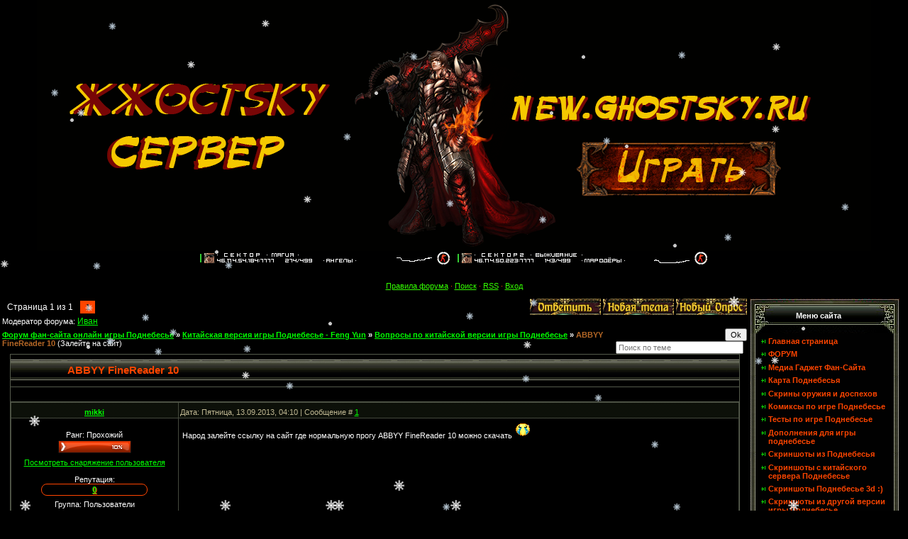

--- FILE ---
content_type: text/html; charset=UTF-8
request_url: http://podnebese.ru/forum/87-4116-1
body_size: 11964
content:
<html><head>

	<script type="text/javascript">new Image().src = "//counter.yadro.ru/hit;ucoznet?r"+escape(document.referrer)+(screen&&";s"+screen.width+"*"+screen.height+"*"+(screen.colorDepth||screen.pixelDepth))+";u"+escape(document.URL)+";"+Date.now();</script>
	<script type="text/javascript">new Image().src = "//counter.yadro.ru/hit;ucoz_desktop_ad?r"+escape(document.referrer)+(screen&&";s"+screen.width+"*"+screen.height+"*"+(screen.colorDepth||screen.pixelDepth))+";u"+escape(document.URL)+";"+Date.now();</script>
 
<meta http-equiv="content-type" content="text/html; charset=UTF-8">
<title>ABBYY FineReader 10 - Форум фан-сайта онлайн игры Поднебесье</title>

<link type="text/css" rel="stylesheet" href="/_st/my.css" />
 
 <style type="text/css">
#bc19 {display:none;}
#bc18 {display:none;}
#bc17 {display:none;}
#bc16 {display:none;}
#bc15 {display:none;}
#bc14 {display:none;}
#bc13 {display:none;}
#bc12 {display:none;}
#bc11 {display:none;}
#bc10 {display:none;}
#bc9 {display:none;}
#bc8 {display:none;}
#bc7 {display:none;}
#bc3 {display:none;}
#bc2 {display:none;}
#bc1 {display:none;}
</style>
 

	<link rel="stylesheet" href="/.s/src/base.min.css" />
	<link rel="stylesheet" href="/.s/src/layer6.min.css" />

	<script src="/.s/src/jquery-1.12.4.min.js"></script>
	
	<script src="/.s/src/uwnd.min.js"></script>
	<script src="//s772.ucoz.net/cgi/uutils.fcg?a=uSD&ca=2&ug=999&isp=0&r=0.199691513741538"></script>
	<link rel="stylesheet" href="/.s/src/ulightbox/ulightbox.min.css" />
	<script src="/.s/src/ulightbox/ulightbox.min.js"></script>
	<script>
/* --- UCOZ-JS-DATA --- */
window.uCoz = {"language":"ru","country":"US","site":{"host":"skies-bars.ucoz.ru","domain":"podnebese.ru","id":"0skies-bars"},"mod":"fr","module":"forum","layerType":6,"sign":{"7287":"Перейти на страницу с фотографией.","7253":"Начать слайд-шоу","10075":"Обязательны для выбора","5255":"Помощник","210178":"Замечания","7251":"Запрошенный контент не может быть загружен. Пожалуйста, попробуйте позже.","7252":"Предыдущий","3238":"Опции","5458":"Следующий","7254":"Изменить размер","3125":"Закрыть"},"ssid":"463221370306752601007","uLightboxType":1};
/* --- UCOZ-JS-CODE --- */

	function Insert(qmid, user, text ) {
		user = user.replace(/\[/g, '\\[').replace(/\]/g, '\\]');
		if ( !!text ) {
			qmid = qmid.replace(/[^0-9]/g, "");
			paste("[quote="+user+";"+qmid+"]"+text+"[/quote]\n", 0);
		} else {
			_uWnd.alert('Выделите текст для цитирования', '', {w:230, h:80, tm:3000});
		}
	}

	function paste(text, flag ) {
		if ( document.selection && flag ) {
			document.addform.message.focus();
			document.addform.document.selection.createRange().text = text;
		} else {
			document.addform.message.value += text;
		}
	}

	function get_selection( ) {
		if ( window.getSelection ) {
			selection = window.getSelection().toString();
		} else if ( document.getSelection ) {
			selection = document.getSelection();
		} else {
			selection = document.selection.createRange().text;
		}
	}

	function pdel(id, n ) {
		if ( confirm('Вы подтверждаете удаление?') ) {
			(window.pDelBut = document.getElementById('dbo' + id))
				&& (pDelBut.width = pDelBut.height = 13) && (pDelBut.src = '/.s/img/ma/m/i2.gif');
			_uPostForm('', {url:'/forum/87-4116-' + id + '-8-0-463221370306752601007', 't_pid': n});
		}
	}
function loginPopupForm(params = {}) { new _uWnd('LF', ' ', -250, -100, { closeonesc:1, resize:1 }, { url:'/index/40' + (params.urlParams ? '?'+params.urlParams : '') }) }
/* --- UCOZ-JS-END --- */
</script>

	<style>.UhideBlock{display:none; }</style>
</head> 
 
<body>
 
 
<!-- RotaBan.ru Ad Code -->
<script type="text/javascript">
(function(){
 var rb = document.createElement('script');
 d = new Date();
 d.setHours(0);
 d.setMinutes(0);
 d.setSeconds(0);
 d.setMilliseconds(0);
 rb.type = 'text/javascript';
 rb.async = true;
 rb.src = '//s1.rotaban.ru/rotaban.js?v=' + d.getTime();
 (document.getElementsByTagName('head')[0]||document.getElementsByTagName('body')[0]).appendChild(rb);
})();
</script>
<!-- END RotaBan.ru Ad Code -->

 

<div id="contanier">
<!--U1AHEADER1Z--><!--снег -->
<script type="text/javascript">

sitePath = "/";

sflakesMax = 64;

sflakesMaxActive = 64;

svMaxX = 3;

svMaxY = 3;

ssnowStick = 1;

sfollowMouse = 1;

</script>

<script type="text/javascript" src="/snow/snow.js"></script>
<!--снег-->


<!--<div align="center"><a href="http://www.sektor-igr.ru/"><img alt="" src="http://podnebese.ru/shapka/shapka_novyj_god_nastupil_mal.jpg" height="354" width="1176"></a></div>-->

<!--<div align="center"><a href="http://reborn.skykingdoms.ru"><img alt="" src="http://podnebese.ru/shapka/sharekl.jpg" height="354" width="1176"></a></div>-->

<!-- <div align="center"><a href="https://vk.com/skyclassic"><img alt="" src="/shapka/shapreklama.jpg" height="354" width="1176"></a></div>-->

<div align="center"><a href="https://vk.cc/coDMj8"><img alt="" src="http://podnebese.ru/shapka/shapkagest.png" height="354" width="1176"></a></div>

<!-- <div align="center"><a href="http://www.sektor-igr.ru/"><img alt="" src="http://podnebese.ru/shapka/shapka_podnebese_2012_mal_panda.jpg" height="354" width="1176"></a></div>-->

<div align="center"><a href="https://www.samp-sektor.ru/"><img src="http://img.myarena.ru/1802/360_000000_000000_FFFFFF_000000_000000.png"></a>
<a href="http://www.samp-sektor-2.ru/"><img src="http://img.myarena.ru/861/360_000000_000000_FFFFFF_000000_000000.png"></a></div> 

<!-- <div align="center"><a href="https://ghostsky.ru/"><img alt="" src="http://podnebese.ru/shapka/ghostsk.png" height="354" width="1176"></a></div>-->

<!-- <div align="center"><a href="http://tombemperor.ru/"><img alt="" src="http://podnebese.ru/shapka/CiBXf4hkF_0.jpg" height="354" width="1176"></a></div>-->


<!-- Begin Publishing Scripts of Flash Menu 7 -->

<!-- <div align="center"><a href="http://xeon-online.ru/about/"><img alt="" src="http://podnebese.ru/shapka/Reklamnaya_shapka_Xeon_dlya_podnebese_ru.jpg" height="354" width="1176"></a></div> -->


<!-- <div align="center"><a href="https://vk.com/fallenheavens"><img alt="" src="http://podnebese.ru/shapka/HMgh8oNq-7Y-2-.jpg" height="354" width="1176"></a></div>-->


<!-- <center><script type="text/vbscript">
Sub fm_menu_7_FSCommand(ByVal command, ByVal args)
call fm_menu_7_DoFSCommand(command, args)
end sub
</script>
<div id="fm_placeholder_7" style="width: 1103px; height: 33px ">Загрузка флеш меню. Включите отображение флеш элементов или установите Adobe Flash Player.</div>
<script type="text/javascript" src="http://podnebese.ru/123fm_7.js"></script></center>-->

<!-- End Publishing Scripts of Flash Menu 7 --><!--/U1AHEADER1Z-->
 <script src="/widget/?12;%D0%94%D0%B5%D0%B9%D1%81%D1%82%D0%B2%D0%B8%D0%B5%20%D0%B7%D0%B0%D0%BF%D1%80%D0%B5%D1%89%D0%B5%D0%BD%D0%BE!"></script>
 


 <br><div class="forumContent"><table border="0" cellpadding="0" cellspacing="0" height="30" width="100%">
<tbody><tr>
 
<td align="center">
<a class="fNavLink" href="http://podnebese.ru/forum/62-726-1" rel="nofollow"><!--<s5166>--><font color="#33FF00">Правила форума</font><!--</s>--></a><font color="#FF4500"> · </font>
 <a class="fNavLink" href="http://podnebese.ru/search/" rel="nofollow"><!--<s3163>--><font color="#33FF00">Поиск</font><!--</s>--></a><font color="#FF4500"> · </font>
 <a class="fNavLink" href="/forum/87-0-0-37" rel="nofollow"><font color="#33FF00">RSS</font></a> <font color="#FF4500"> · </font>
 <!--?else?-->
  <a href="javascript:;" rel="nofollow" onclick="loginPopupForm(); return false;" title="Вход"><!--<s3087>--><font color="#33ff00">Вход</font><!--</s>--></a></td>
</tr>
</tbody></table>
 
 <div id="contanier">
 <table right"="" width="100% align=">
 <tbody><tr>
 <td class="contentBlock" valign="top">
 <div class="forumContent"><table width="100%">


</table></div>
 
		

		<table class="ThrTopButtonsTbl" border="0" width="100%" cellspacing="0" cellpadding="0">
			<tr class="ThrTopButtonsRow1">
				<td width="50%" class="ThrTopButtonsCl11">
	<ul class="switches switchesTbl forum-pages">
		<li class="pagesInfo">Страница <span class="curPage">1</span> из <span class="numPages">1</span></li>
		 <li class="switchActive">1</li> 
	</ul></td>
				<td align="right" class="frmBtns ThrTopButtonsCl12"><div id="frmButns83"><a href="javascript:;" rel="nofollow" onclick="_uWnd.alert('Необходима авторизация для данного действия. Войдите или зарегистрируйтесь.','',{w:230,h:80,tm:3000});return false;"><img alt="" style="margin:0;padding:0;border:0;" title="Ответить" src="/Knopki/t_reply.gif" /></a> <a href="javascript:;" rel="nofollow" onclick="_uWnd.alert('Необходима авторизация для данного действия. Войдите или зарегистрируйтесь.','',{w:230,h:80,tm:3000});return false;"><img alt="" style="margin:0;padding:0;border:0;" title="Новая тема" src="/Knopki/t_new.gif" /></a> <a href="javascript:;" rel="nofollow" onclick="_uWnd.alert('Необходима авторизация для данного действия. Войдите или зарегистрируйтесь.','',{w:230,h:80,tm:3000});return false;"><img alt="" style="margin:0;padding:0;border:0;" title="Новый опрос" src="/Knopki/t_poll.gif" /></a></div></td></tr>
			<tr class="ThrTopButtonsRow2">
	<td class="forumModerBlock ThrTopButtonsCl21"><span class="moders-wrapper">Модератор форума: <a href="/index/8-0-%D0%98%D0%B2%D0%B0%D0%BD" class="forumModer">Иван</a></span></td>
	<td class="ThrTopButtonsCl22">&nbsp;</td></tr>
		</table>
		
	<table class="ThrForumBarTbl" border="0" width="100%" cellspacing="0" cellpadding="0">
		<tr class="ThrForumBarRow1">
			<td class="forumNamesBar ThrForumBarCl11 breadcrumbs" style="padding-top:3px;padding-bottom:5px;">
				<a class="forumBar breadcrumb-item" href="/forum/">Форум фан-сайта онлайн игры Поднебесье</a>  <span class="breadcrumb-sep">&raquo;</span> <a class="forumBar breadcrumb-item" href="/forum/84">Китайская версия игры Поднебесье - Feng Yun</a> <span class="breadcrumb-sep">&raquo;</span> <a class="forumBar breadcrumb-item" href="/forum/87">Вопросы по китайской версии игры Поднебесье</a> <span class="breadcrumb-sep">&raquo;</span> <a class="forumBarA" href="/forum/87-4116-1">ABBYY FineReader 10</a> <span class="thDescr">(Залейте на сайт)</span></td><td class="ThrForumBarCl12" >
	
	<script>
	function check_search(form ) {
		if ( form.s.value.length < 3 ) {
			_uWnd.alert('Вы ввели слишком короткий поисковой запрос.', '', { w:230, h:80, tm:3000 })
			return false
		}
		return true
	}
	</script>
	<form id="thread_search_form" onsubmit="return check_search(this)" action="/forum/87-4116" method="GET">
		<input class="fastNav" type="submit" value="Ok" id="thread_search_button"><input type="text" name="s" value="" placeholder="Поиск по теме" id="thread_search_field"/>
	</form>
			</td></tr>
	</table>
		
		<div class="gDivLeft">
	<div class="gDivRight">
		<table class="gTable threadpage-posts-table" border="0" width="100%" cellspacing="1" cellpadding="0">
		<tr>
			<td class="gTableTop">
				<div style="float:right" class="gTopCornerRight"></div>
				<span class="forum-title">ABBYY FineReader 10</span>
				</td></tr><tr><td class="postSeparator"><div style="margin-bottom: 20px">
				<span style="display:none;" class="fpaping"></span>
			</div></td></tr><tr id="post58476"><td class="postFirst"><table class="postTable" border="0" cellpadding="2" cellspacing="1" width="100%">
<tbody><tr><td class="postTdTop" align="center" width="23%"><a class="postUser" href="javascript://" rel="nofollow" onclick="emoticon('[b]mikki[/b],');return false;">mikki</a></td><td class="postTdTop">Дата: Пятница, 13.09.2013, 04:10 | Сообщение # <a rel="nofollow" name="58476" class="postNumberLink" href="javascript:;" onclick="prompt('Прямая ссылка к сообщению', 'http://podnebese.ru/forum/87-4116-58476-16-1379031000'); return false;">1</a></td></tr>
<tr><td class="postTdInfo" valign="top">
 
 
 
 <br>Ранг: Прохожий
 <div class="postRankIco"><img alt="" border="0" align="absmiddle" name="rankimg" src="http://podnebese.ru/Rangi/rank1.gif" title="Ранг 1" /></div>
 
 <a href="/index/8-794">Посмотреть снаряжение пользователя</a><br>
 <br>Репутация:
 <div align="center">
 <div style="padding:0px; margin-bottom:5px; width:150px;" align="center">
 <a href="javascript:;" rel="nofollow" onclick="new _uWnd('Rh', ' ', -400, 250, { closeonesc:1, maxh:300, minh:100 }, { url:'/index/9-794'}); return false;" class="RepUsee"><div class="RepUse"><b>0</b></div></a>
 </div>
 </div><div style="padding-top:1px;"></div>
<div class="postUserGroup">Группа: Пользователи</div>
 <div class="postRankIco"><img alt="" style="margin:0;padding:0;border:0;" name="groupIcon" src="http://podnebese.ru/grupi/kontact_contacts.png" title="Пользователи" /></div> 
 

 
 <br><div class="numposts">Сообщений: <span="unp"><font color="#ff4500"><b>16</b></font></span="unp"></div>
 
<div class="reputation">Награды: <a href="javascript:;" rel="nofollow" onclick="new _uWnd('AwL', 'Список наград', 380, 200, {autosize:1, closeonesc:1, maxh:300, minh:100},{url:'/index/54-794'});return false;" title="Список наград"><span class="repNums"><b>0</b></span></a> 
 
 


<div class="statusBlock">Статус: <span class="statusOffline"><img alt="" src="/grupi/off.gif"></span><br><br></div>

 
</div></td><td class="posttdMessage" valign="top"><span class="ucoz-forum-post" id="ucoz-forum-post-58476" edit-url="">Народ залейте ссылку на сайт где нормальную прогу ABBYY FineReader 10 можно скачать <img src="http://podnebese.ru/sml4/sml12.gif" border="0" alt=""/></span>





</td></tr>
<tr><td class="postBottom" align="center">&nbsp;</td><td class="postBottom">

<span id="listawards58476">загрузка наград ...</span> 
<script type="text/javascript">
$('#listawards58476').hide(); 
$.get('/index/54-794', function (data) { 
data=$(data).text(); 
html = $.parseHTML( data ) ; 
$('#listawards58476').empty().append($('td', html)).show(); 
})</script>
 

<table border="0" cellpadding="0" cellspacing="0" width="100%">
 
 <tbody><tr><td><a href="/index/8-794"><img alt="" style="margin:0;padding:0;border:0;" src="/Knopki/p_profile.gif" title="Профиль пользователя" /></a>    </td><td style="padding-right: 15px;" align="right"></td><td align="right" nowrap="nowrap" width="2%"><a class="goOnTop" href="javascript:scroll(0,0);"><img alt="" style="margin:0;padding:0;border:0;" src="/Knopki/p_up.gif" title="Вверх" /></a></td></tr>
</tbody></table></td></tr></tbody></table></td></tr><tr id="post58478"><td class="postRest2"><table class="postTable" border="0" cellpadding="2" cellspacing="1" width="100%">
<tbody><tr><td class="postTdTop" align="center" width="23%"><a class="postUser" href="javascript://" rel="nofollow" onclick="emoticon('[b]Yura12345[/b],');return false;">Yura12345</a></td><td class="postTdTop">Дата: Пятница, 13.09.2013, 08:18 | Сообщение # <a rel="nofollow" name="58478" class="postNumberLink" href="javascript:;" onclick="prompt('Прямая ссылка к сообщению', 'http://podnebese.ru/forum/87-4116-58478-16-1379045902'); return false;">2</a></td></tr>
<tr><td class="postTdInfo" valign="top">
 
<img alt="" title="Yura12345" class="userAvatar" src="/avatar/07/707236.gif" border="0"> 
 
 <br>Ранг: Наш человек
 <div class="postRankIco"><img alt="" border="0" align="absmiddle" name="rankimg" src="http://podnebese.ru/Rangi/rank7.gif" title="Ранг 7" /></div>
 
 <a href="/index/8-1966">Посмотреть снаряжение пользователя</a><br>
 <br>Репутация:
 <div align="center">
 <div style="padding:0px; margin-bottom:5px; width:150px;" align="center">
 <a href="javascript:;" rel="nofollow" onclick="new _uWnd('Rh', ' ', -400, 250, { closeonesc:1, maxh:300, minh:100 }, { url:'/index/9-1966'}); return false;" class="RepUsee"><div class="RepUse"><b>73</b></div></a>
 </div>
 </div><div style="padding-top:1px;"></div>
<div class="postUserGroup">Группа: Нубы поднебесья</div>
 <div class="postRankIco"><img alt="" style="margin:0;padding:0;border:0;" name="groupIcon" src="http://podnebese.ru/grupi/25.png" title="Нубы поднебесья" /></div> 
 

 
 <br><div class="numposts">Сообщений: <span="unp"><font color="#ff4500"><b>277</b></font></span="unp"></div>
 
<div class="reputation">Награды: <a href="javascript:;" rel="nofollow" onclick="new _uWnd('AwL', 'Список наград', 380, 200, {autosize:1, closeonesc:1, maxh:300, minh:100},{url:'/index/54-1966'});return false;" title="Список наград"><span class="repNums"><b>7</b></span></a> 
 
 


<div class="statusBlock">Статус: <span class="statusOffline"><img alt="" src="/grupi/off.gif"></span><br><br></div>

 
</div></td><td class="posttdMessage" valign="top"><span class="ucoz-forum-post" id="ucoz-forum-post-58478" edit-url="">на оф.сайт этой программы зайди, и скачай ничего трудного вроде нет <img src="http://podnebese.ru/sml4/sml19.gif" border="0" alt=""/></span>

<br><hr class="signatureHr" align="left" size="1" width="150"><span class="signatureView">Игры в которые играл&#92;играю. <br /> Warface - online <br /> Поднебесье - online <br /> Аллоды - offline <br /> Perfect World - offline <br /> Lineage 2 - offline <br /> Jade Dynasty - offline</span>



</td></tr>
<tr><td class="postBottom" align="center">&nbsp;</td><td class="postBottom">

<span id="listawards58478">загрузка наград ...</span> 
<script type="text/javascript">
$('#listawards58478').hide(); 
$.get('/index/54-1966', function (data) { 
data=$(data).text(); 
html = $.parseHTML( data ) ; 
$('#listawards58478').empty().append($('td', html)).show(); 
})</script>
 

<table border="0" cellpadding="0" cellspacing="0" width="100%">
 
 <tbody><tr><td><a href="/index/8-1966"><img alt="" style="margin:0;padding:0;border:0;" src="/Knopki/p_profile.gif" title="Профиль пользователя" /></a>    </td><td style="padding-right: 15px;" align="right"></td><td align="right" nowrap="nowrap" width="2%"><a class="goOnTop" href="javascript:scroll(0,0);"><img alt="" style="margin:0;padding:0;border:0;" src="/Knopki/p_up.gif" title="Вверх" /></a></td></tr>
</tbody></table></td></tr></tbody></table></td></tr><tr id="post58479"><td class="postRest1"><table class="postTable" border="0" cellpadding="2" cellspacing="1" width="100%">
<tbody><tr><td class="postTdTop" align="center" width="23%"><a class="postUser" href="javascript://" rel="nofollow" onclick="emoticon('[b]Permakov[/b],');return false;">Permakov</a></td><td class="postTdTop">Дата: Пятница, 13.09.2013, 12:02 | Сообщение # <a rel="nofollow" name="58479" class="postNumberLink" href="javascript:;" onclick="prompt('Прямая ссылка к сообщению', 'http://podnebese.ru/forum/87-4116-58479-16-1379059371'); return false;">3</a></td></tr>
<tr><td class="postTdInfo" valign="top">
 
<img alt="" title="Permakov" class="userAvatar" src="/avatar/16/9675-468766.jpg" border="0"> 
 
 <br>Ранг: Эксперт
 <div class="postRankIco"><img alt="" border="0" align="absmiddle" name="rankimg" src="http://podnebese.ru/Rangi/rank9.gif" title="Ранг 9" /></div>
 Звание: <font color="#ff4500"><b>GamesKiLLer</b></font><br>
 <a href="/index/8-510">Посмотреть снаряжение пользователя</a><br>
 <br>Репутация:
 <div align="center">
 <div style="padding:0px; margin-bottom:5px; width:150px;" align="center">
 <a href="javascript:;" rel="nofollow" onclick="new _uWnd('Rh', ' ', -400, 250, { closeonesc:1, maxh:300, minh:100 }, { url:'/index/9-510'}); return false;" class="RepUsee"><div class="RepUse"><b>169</b></div></a>
 </div>
 </div><div style="padding-top:1px;"></div>
<div class="postUserGroup">Группа: Опытные игроки поднебесья</div>
 <div class="postRankIco"><img alt="" style="margin:0;padding:0;border:0;" name="groupIcon" src="http://podnebese.ru/grupi/6.png" title="Опытные игроки поднебесья" /></div> 
 

 
 <br><div class="numposts">Сообщений: <span="unp"><font color="#ff4500"><b>834</b></font></span="unp"></div>
 
<div class="reputation">Награды: <a href="javascript:;" rel="nofollow" onclick="new _uWnd('AwL', 'Список наград', 380, 200, {autosize:1, closeonesc:1, maxh:300, minh:100},{url:'/index/54-510'});return false;" title="Список наград"><span class="repNums"><b>30</b></span></a> 
 
 


<div class="statusBlock">Статус: <span class="statusOffline"><img alt="" src="/grupi/off.gif"></span><br><br></div>

 
</div></td><td class="posttdMessage" valign="top"><span class="ucoz-forum-post" id="ucoz-forum-post-58479" edit-url="">Там демка, полная огого стоит. Толку от демки почти никакой.</span>

<br><hr class="signatureHr" align="left" size="1" width="150"><span class="signatureView">匕首，剑，刀始终是不同的，但他的本质并没有改变。（闳东） <br /><br /> Skype - un.dead.player <br /> VK - un.dead.player (Это ID) <br /> QQ - 2035694275 <br /> Ушел с форума 04.04.2014 <br /> http://podnebese.ru/forum/10-4285-1</span>



</td></tr>
<tr><td class="postBottom" align="center">&nbsp;</td><td class="postBottom">

<span id="listawards58479">загрузка наград ...</span> 
<script type="text/javascript">
$('#listawards58479').hide(); 
$.get('/index/54-510', function (data) { 
data=$(data).text(); 
html = $.parseHTML( data ) ; 
$('#listawards58479').empty().append($('td', html)).show(); 
})</script>
 

<table border="0" cellpadding="0" cellspacing="0" width="100%">
 
 <tbody><tr><td><a href="/index/8-510"><img alt="" style="margin:0;padding:0;border:0;" src="/Knopki/p_profile.gif" title="Профиль пользователя" /></a>    </td><td style="padding-right: 15px;" align="right"></td><td align="right" nowrap="nowrap" width="2%"><a class="goOnTop" href="javascript:scroll(0,0);"><img alt="" style="margin:0;padding:0;border:0;" src="/Knopki/p_up.gif" title="Вверх" /></a></td></tr>
</tbody></table></td></tr></tbody></table></td></tr><tr id="post58483"><td class="postRest2"><table class="postTable" border="0" cellpadding="2" cellspacing="1" width="100%">
<tbody><tr><td class="postTdTop" align="center" width="23%"><a class="postUser" href="javascript://" rel="nofollow" onclick="emoticon('[b]b_boy_drunya[/b],');return false;">b_boy_drunya</a></td><td class="postTdTop">Дата: Суббота, 14.09.2013, 13:23 | Сообщение # <a rel="nofollow" name="58483" class="postNumberLink" href="javascript:;" onclick="prompt('Прямая ссылка к сообщению', 'http://podnebese.ru/forum/87-4116-58483-16-1379150584'); return false;">4</a></td></tr>
<tr><td class="postTdInfo" valign="top">
 
<img alt="" title="b_boy_drunya" class="userAvatar" src="/avatar/24/035883.gif" border="0"> 
 
 <br>Ранг: Местный
 <div class="postRankIco"><img alt="" border="0" align="absmiddle" name="rankimg" src="http://podnebese.ru/Rangi/rank6.gif" title="Ранг 6" /></div>
 
 <a href="/index/8-2615">Посмотреть снаряжение пользователя</a><br>
 <br>Репутация:
 <div align="center">
 <div style="padding:0px; margin-bottom:5px; width:150px;" align="center">
 <a href="javascript:;" rel="nofollow" onclick="new _uWnd('Rh', ' ', -400, 250, { closeonesc:1, maxh:300, minh:100 }, { url:'/index/9-2615'}); return false;" class="RepUsee"><div class="RepUse"><b>90</b></div></a>
 </div>
 </div><div style="padding-top:1px;"></div>
<div class="postUserGroup">Группа: Заблокированные</div>
 <div class="postRankIco"><img alt="" style="margin:0;padding:0;border:0;" name="groupIcon" src="http://s29.ucoz.net/img/fr/banned.png" title="Заблокированные" /></div> 
 

 
 <br><div class="numposts">Сообщений: <span="unp"><font color="#ff4500"><b>223</b></font></span="unp"></div>
 
<div class="reputation">Награды: <a href="javascript:;" rel="nofollow" onclick="new _uWnd('AwL', 'Список наград', 380, 200, {autosize:1, closeonesc:1, maxh:300, minh:100},{url:'/index/54-2615'});return false;" title="Список наград"><span class="repNums"><b>4</b></span></a> 
 
 


<div class="statusBlock">Статус: <span class="statusOffline"><img alt="" src="/grupi/off.gif"></span><br><br></div>

 
</div></td><td class="posttdMessage" valign="top"><span class="ucoz-forum-post" id="ucoz-forum-post-58483" edit-url="">Кряк найти не проблема. я нашел ток где он уже не найду.</span>

<br><hr class="signatureHr" align="left" size="1" width="150"><span class="signatureView">Жизнь для меня один большой джем, кто то уже сделал свой выход, кто то так и не осмелится выйти в круг, а для меня это была только разминка, мой выход только впереди!</span>



</td></tr>
<tr><td class="postBottom" align="center">&nbsp;</td><td class="postBottom">

<span id="listawards58483">загрузка наград ...</span> 
<script type="text/javascript">
$('#listawards58483').hide(); 
$.get('/index/54-2615', function (data) { 
data=$(data).text(); 
html = $.parseHTML( data ) ; 
$('#listawards58483').empty().append($('td', html)).show(); 
})</script>
 

<table border="0" cellpadding="0" cellspacing="0" width="100%">
 
 <tbody><tr><td><a href="/index/8-2615"><img alt="" style="margin:0;padding:0;border:0;" src="/Knopki/p_profile.gif" title="Профиль пользователя" /></a>    </td><td style="padding-right: 15px;" align="right"></td><td align="right" nowrap="nowrap" width="2%"><a class="goOnTop" href="javascript:scroll(0,0);"><img alt="" style="margin:0;padding:0;border:0;" src="/Knopki/p_up.gif" title="Вверх" /></a></td></tr>
</tbody></table></td></tr></tbody></table></td></tr></table></div></div><div class="gDivBottomLeft"></div><div class="gDivBottomCenter"></div><div class="gDivBottomRight"></div>
		<table class="ThrBotTbl" border="0" width="100%" cellspacing="0" cellpadding="0">
			<tr class="ThrBotRow1"><td colspan="2" class="bottomPathBar ThrBotCl11" style="padding-top:2px;">
	<table class="ThrForumBarTbl" border="0" width="100%" cellspacing="0" cellpadding="0">
		<tr class="ThrForumBarRow1">
			<td class="forumNamesBar ThrForumBarCl11 breadcrumbs" style="padding-top:3px;padding-bottom:5px;">
				<a class="forumBar breadcrumb-item" href="/forum/">Форум фан-сайта онлайн игры Поднебесье</a>  <span class="breadcrumb-sep">&raquo;</span> <a class="forumBar breadcrumb-item" href="/forum/84">Китайская версия игры Поднебесье - Feng Yun</a> <span class="breadcrumb-sep">&raquo;</span> <a class="forumBar breadcrumb-item" href="/forum/87">Вопросы по китайской версии игры Поднебесье</a> <span class="breadcrumb-sep">&raquo;</span> <a class="forumBarA" href="/forum/87-4116-1">ABBYY FineReader 10</a> <span class="thDescr">(Залейте на сайт)</span></td><td class="ThrForumBarCl12" >
	
	<script>
	function check_search(form ) {
		if ( form.s.value.length < 3 ) {
			_uWnd.alert('Вы ввели слишком короткий поисковой запрос.', '', { w:230, h:80, tm:3000 })
			return false
		}
		return true
	}
	</script>
	<form id="thread_search_form" onsubmit="return check_search(this)" action="/forum/87-4116" method="GET">
		<input class="fastNav" type="submit" value="Ok" id="thread_search_button"><input type="text" name="s" value="" placeholder="Поиск по теме" id="thread_search_field"/>
	</form>
			</td></tr>
	</table></td></tr>
			<tr class="ThrBotRow2"><td class="ThrBotCl21" width="50%">
	<ul class="switches switchesTbl forum-pages">
		<li class="pagesInfo">Страница <span class="curPage">1</span> из <span class="numPages">1</span></li>
		 <li class="switchActive">1</li> 
	</ul></td><td class="ThrBotCl22" align="right" nowrap="nowrap"><form name="navigation" style="margin:0px"><table class="navigationTbl" border="0" cellspacing="0" cellpadding="0"><tr class="navigationRow1"><td class="fFastNavTd navigationCl11" >
		<select class="fastNav" name="fastnav"><option class="fastNavMain" value="0">Главная страница форума</option><option class="fastNavCat"   value="25">Сообщения от администрации сайта</option><option class="fastNavForum" value="62">&nbsp;&nbsp;&nbsp;&nbsp; Объявления от администрации сайта</option><option class="fastNavForum" value="83">&nbsp;&nbsp;&nbsp;&nbsp; ツ Конкурсы ツ Заработай фан-чеки!</option><option class="fastNavForum" value="75">&nbsp;&nbsp;&nbsp;&nbsp; Вопросы и предложения к администрации сайта</option><option class="fastNavForum" value="93">&nbsp;&nbsp;&nbsp;&nbsp; Наш сервер GTA Онлайн!</option><option class="fastNavCat"   value="3">Общий форум по игре Поднебесье</option><option class="fastNavForum" value="27">&nbsp;&nbsp;&nbsp;&nbsp; Обсуждение игры Поднебесье</option><option class="fastNavForum" value="5">&nbsp;&nbsp;&nbsp;&nbsp; Секреты, советы, инструкции, гайды для игры Поднебесье</option><option class="fastNavForum" value="74">&nbsp;&nbsp;&nbsp;&nbsp; Вопросы по игре Поднебесье</option><option class="fastNavForum" value="81">&nbsp;&nbsp;&nbsp;&nbsp; Баги и взлом игры поднебесье</option><option class="fastNavForum" value="73">&nbsp;&nbsp;&nbsp;&nbsp; Творчество по игре Поднебесье</option><option class="fastNavForum" value="42">&nbsp;&nbsp;&nbsp;&nbsp; ВИДЕО из игры Поднебесье</option><option class="fastNavForum" value="78">&nbsp;&nbsp;&nbsp;&nbsp; Объявления, поздравления, реклама кланов!</option><option class="fastNavCat"   value="84">Китайская версия игры Поднебесье - Feng Yun</option><option class="fastNavForum" value="85">&nbsp;&nbsp;&nbsp;&nbsp; Обсуждение китайской версии игры Поднебесье</option><option class="fastNavForum" value="86">&nbsp;&nbsp;&nbsp;&nbsp; Гайды, секреты, инструкции китайской версии игры Поднебесье</option><option class="fastNavForumA" value="87" selected>&nbsp;&nbsp;&nbsp;&nbsp; Вопросы по китайской версии игры Поднебесье</option><option class="fastNavForum" value="88">&nbsp;&nbsp;&nbsp;&nbsp; Инвенты в китайской версии игры Поднебесье</option><option class="fastNavForum" value="89">&nbsp;&nbsp;&nbsp;&nbsp; Русский клан на китайском сервере игры Поднебесье</option><option class="fastNavCat"   value="90">Другие серверы игры Поднебесье</option><option class="fastNavForum" value="79">&nbsp;&nbsp;&nbsp;&nbsp; Сингапурский сервер игры Поднебесье: &quot;Storm Online&quot;</option><option class="fastNavForum" value="80">&nbsp;&nbsp;&nbsp;&nbsp; Европейский сервер игры Поднебесье: &quot;Last Dynasty&quot;</option><option class="fastNavForum" value="82">&nbsp;&nbsp;&nbsp;&nbsp; Другая версия игры Поднебесье: &quot;Saga 3D&quot;</option><option class="fastNavCat"   value="91">Веб-мастерская фан-сайта</option><option class="fastNavForum" value="92">&nbsp;&nbsp;&nbsp;&nbsp; Веб-мастерская</option><option class="fastNavCat"   value="9">СВОБОДНОЕ ОБЩЕНИЕ</option><option class="fastNavForum" value="13">&nbsp;&nbsp;&nbsp;&nbsp; ДРУГИЕ игры</option><option class="fastNavForum" value="66">&nbsp;&nbsp;&nbsp;&nbsp; Заработок в Интернете</option><option class="fastNavForum" value="69">&nbsp;&nbsp;&nbsp;&nbsp; Отношения</option><option class="fastNavForum" value="10">&nbsp;&nbsp;&nbsp;&nbsp; Болталка</option><option class="fastNavForum" value="59">&nbsp;&nbsp;&nbsp;&nbsp; Игралка</option><option class="fastNavForum" value="57">&nbsp;&nbsp;&nbsp;&nbsp; Хохоталка</option><option class="fastNavForum" value="58">&nbsp;&nbsp;&nbsp;&nbsp; Картинка</option><option class="fastNavCat"   value="35">Форум Клана Ангелы</option><option class="fastNavCat"   value="70">Модераторка</option></select>
		<input class="fastNav" type="button" value="Ok" onclick="top.location.href='/forum/'+(document.navigation.fastnav.value!='0'?document.navigation.fastnav.value:'');" />
		</td></tr></table></form></td></tr>
			<tr class="ThrBotRow3"><td class="ThrBotCl31"><div class="fFastLogin" style="padding-top:5px;padding-bottom:5px;"><input class="fastLogBt" type="button" value="Быстрый вход" onclick="loginPopupForm();" /></div></td><td class="ThrBotCl32" align="right" nowrap="nowrap"><form method="post" action="/forum/" style="margin:0px"><table class="FastSearchTbl" border="0" cellspacing="0" cellpadding="0"><tr class="FastSearchRow1"><td class="fFastSearchTd FastSearchCl11" >Поиск: <input class="fastSearch" type="text" style="width:150px" name="kw" placeholder="keyword" size="20" maxlength="60" /><input class="fastSearch" type="submit" value="Ok" /></td></tr></table><input type="hidden" name="a" value="6" /></form></td></tr>
		</table>
		

 
 


 <script type="text/javascript" language="javascript">
e=document.getElementsByTagName("TD");
for(k=15; k<e.length;k++) {
if(e[k].className=='posttdMessage') {
s=e[k].innerHTML;
while (s.indexOf('[p.s.]') != -1){
s=s.replace('[p.s.]','<fieldset><legend><font style="font-size: 10px; font-family: Verdana; color: red;"> P.S.</font></legend><font style="font-size: 11px; font-family: Verdana; color: red;">'); s=s.replace('[/p.s.]','</font></fieldset>');
e[k].innerHTML=s;
}
} }
</script>


<!-- Начало скрипта - ... -->
<!-- <center>
<font size="4">
<script>
var text="ЧАТ" // YOUR TEXT
var speed=50 // SPEED OF FADE

if (document.all||document.getElementById){
document.write('<span id="highlight">' + text + '</span>')
var storetext=document.getElementById? document.getElementById("highlight") : document.all.highlight
}
else
document.write(text)
var hex=new Array("00","14","28","3C","50","64","78","8C","A0","B4","C8","DC","F0")
var r=1
var g=1
var b=1
var seq=1
function changetext(){
rainbow="#"+hex[r]+hex[g]+hex[b]
storetext.style.color=rainbow
}
function change(){
if (seq==6){
b--
if (b==0)
seq=1
}
if (seq==5){
r++
if (r==12)
seq=6
}
if (seq==4){
g--
if (g==0)
seq=5
}
if (seq==3){
b++
if (b==12)
seq=4
}
if (seq==2){
r--
if (r==0)
seq=3
}
if (seq==1){
g++
if (g==12)
seq=2
}
changetext()
}
function starteffect(){
if (document.all||document.getElementById)
flash=setInterval("change()",speed)
}
starteffect()
</script>
</font>
</center><br>-->
<!-- Конец скрипта - ... -->
 <!--<center><font color="#FF4500">жми:</font></center>
<center><a href="javascript://" onclick="window.open('/index/11/0-37','upp','scrollbars=0,top=128,left=128,resizable=1,width=480,height=570'); return false;"><img src="http://podnebese.ru/apoCh/chatlogob3.jpg" alt="" border="0"></a></center><br>
-->
<!--U1BFOOTER1Z--><table border="0" cellpadding="2" cellspacing="0" width="100%" id="footer">
<tr><td align="center" style="padding-top:35px;"><!-- <copy> --><font color="#FF4500"><br>Поднебесье онлайн игра</font><!-- </copy> --></td></tr>
<br><center><font color="#FF4500">Авторизуйтесь, чтобы не видеть рекламу.</font></center>
 <!-- Yandex.Metrika counter -->
<div style="display:none;"><script type="text/javascript">
(function(w, c) {
 (w[c] = w[c] || []).push(function() {
 try {
 w.yaCounter9982861 = new Ya.Metrika({id:9982861, enableAll: true});
 }
 catch(e) { }
 });
})(window, "yandex_metrika_callbacks");
</script></div>
<script src="//mc.yandex.ru/metrika/watch.js" type="text/javascript" defer="defer"></script>
<noscript><div><img src="//mc.yandex.ru/watch/9982861" style="position:absolute; left:-9999px;" alt="" /></div></noscript>
<!-- /Yandex.Metrika counter -->
<tr><td align="center"><!-- "' --><span class="pbIUyrdN"><a href="https://www.ucoz.ru/"><img style="width:80px; height:15px;" src="/.s/img/cp/59.gif" alt="" /></a></span></td></tr>
</table>

<div align="right">
 <noindex>
 <!--LiveInternet counter--><script type="text/javascript"><!--
 document.write("<a href='http://www.liveinternet.ru/click' "+
 "target=_blank><img src='//counter.yadro.ru/hit?t50.6;r"+
 escape(document.referrer)+((typeof(screen)=="undefined")?"":
 ";s"+screen.width+"*"+screen.height+"*"+(screen.colorDepth?
 screen.colorDepth:screen.pixelDepth))+";u"+escape(document.URL)+
 ";"+Math.random()+
 "' alt='' title='LiveInternet' "+
 "border='0' width='31' height='31'><\/a>")
 //--></script><!--/LiveInternet--></noindex>
</div><!--/U1BFOOTER1Z-->

</td><td style="width:220px;" valign="top">
<!--U1CLEFTER1Z--><!-- <block1> -->

<!-- <md1> --><!-- </md> -->
<table border="0" cellpadding="0" cellspacing="0" class="boxTable"><tr><td class="boxTitle"><b><!-- <bt> --><!--<s5184>-->Меню сайта<!--</s>--><!-- </bt> --></b></td></tr><tr><td class="boxContent"><!-- <bc> --><div id="uMenuDiv1" class="uMenuV" style="position:relative;"><ul class="uMenuRoot">
<li><div class="umn-tl"><div class="umn-tr"><div class="umn-tc"></div></div></div><div class="umn-ml"><div class="umn-mr"><div class="umn-mc"><div class="uMenuItem"><a href="/"><span>Главная страница</span></a></div></div></div></div><div class="umn-bl"><div class="umn-br"><div class="umn-bc"><div class="umn-footer"></div></div></div></div></li>
<li><div class="umn-tl"><div class="umn-tr"><div class="umn-tc"></div></div></div><div class="umn-ml"><div class="umn-mr"><div class="umn-mc"><div class="uMenuItem"><a href="/forum" target="_blank"><span>ФОРУМ</span></a></div></div></div></div><div class="umn-bl"><div class="umn-br"><div class="umn-bc"><div class="umn-footer"></div></div></div></div></li>
<li><div class="umn-tl"><div class="umn-tr"><div class="umn-tc"></div></div></div><div class="umn-ml"><div class="umn-mr"><div class="umn-mc"><div class="uMenuItem"><a href="/index/statistika/0-149" target="_blank"><span>Медиа Гаджет Фан-Сайта</span></a></div></div></div></div><div class="umn-bl"><div class="umn-br"><div class="umn-bc"><div class="umn-footer"></div></div></div></div></li>
<li><div class="umn-tl"><div class="umn-tr"><div class="umn-tc"></div></div></div><div class="umn-ml"><div class="umn-mr"><div class="umn-mc"><div class="uMenuItem"><a href="/index/karta_podnebesja/0-59"><span>Карта Поднебесья </span></a></div></div></div></div><div class="umn-bl"><div class="umn-br"><div class="umn-bc"><div class="umn-footer"></div></div></div></div></li>
<li><div class="umn-tl"><div class="umn-tr"><div class="umn-tc"></div></div></div><div class="umn-ml"><div class="umn-mr"><div class="umn-mc"><div class="uMenuItem"><a href="http://podnebese.ru/index/dospekhi_v_igre_podnebese/0-142" target="_blank"><span>Скрины оружия и доспехов </span></a></div></div></div></div><div class="umn-bl"><div class="umn-br"><div class="umn-bc"><div class="umn-footer"></div></div></div></div></li>
<li><div class="umn-tl"><div class="umn-tr"><div class="umn-tc"></div></div></div><div class="umn-ml"><div class="umn-mr"><div class="umn-mc"><div class="uMenuItem"><a href="http://podnebese.ru/publ/komiksy_po_igre_podnebese/1" target="_blank"><span>Комиксы по игре Поднебесье</span></a></div></div></div></div><div class="umn-bl"><div class="umn-br"><div class="umn-bc"><div class="umn-footer"></div></div></div></div></li>
<li><div class="umn-tl"><div class="umn-tr"><div class="umn-tc"></div></div></div><div class="umn-ml"><div class="umn-mr"><div class="umn-mc"><div class="uMenuItem"><a href="/tests"><span>Тесты по игре Поднебесье </span></a></div></div></div></div><div class="umn-bl"><div class="umn-br"><div class="umn-bc"><div class="umn-footer"></div></div></div></div></li>
<li><div class="umn-tl"><div class="umn-tr"><div class="umn-tc"></div></div></div><div class="umn-ml"><div class="umn-mr"><div class="umn-mc"><div class="uMenuItem"><a href="http://podnebese.ru/load/"><span>Дополнения для игры поднебесье </span></a></div></div></div></div><div class="umn-bl"><div class="umn-br"><div class="umn-bc"><div class="umn-footer"></div></div></div></div></li>
<li><div class="umn-tl"><div class="umn-tr"><div class="umn-tc"></div></div></div><div class="umn-ml"><div class="umn-mr"><div class="umn-mc"><div class="uMenuItem"><a href="/photo/3" target="_blank"><span>Скриншоты из Поднебесья</span></a></div></div></div></div><div class="umn-bl"><div class="umn-br"><div class="umn-bc"><div class="umn-footer"></div></div></div></div></li>
<li><div class="umn-tl"><div class="umn-tr"><div class="umn-tc"></div></div></div><div class="umn-ml"><div class="umn-mr"><div class="umn-mc"><div class="uMenuItem"><a href="http://podnebese.ru/photo/skrinshoty_s_kitajskogo_servera_igry_podnebese/4" target="_blank"><span>Скриншоты с китайского сервера Поднебесье</span></a></div></div></div></div><div class="umn-bl"><div class="umn-br"><div class="umn-bc"><div class="umn-footer"></div></div></div></div></li>
<li><div class="umn-tl"><div class="umn-tr"><div class="umn-tc"></div></div></div><div class="umn-ml"><div class="umn-mr"><div class="umn-mc"><div class="uMenuItem"><a href="http://podnebese.ru/photo/podnebese_3d/5" target="_blank"><span>Скриншоты Поднебесье 3d :)</span></a></div></div></div></div><div class="umn-bl"><div class="umn-br"><div class="umn-bc"><div class="umn-footer"></div></div></div></div></li>
<li><div class="umn-tl"><div class="umn-tr"><div class="umn-tc"></div></div></div><div class="umn-ml"><div class="umn-mr"><div class="umn-mc"><div class="uMenuItem"><a href="http://podnebese.ru/photo/drugaja_versija_igry_podnebese/6" target="_blank"><span>Скриншоты из другой версии игры Поднебесье</span></a></div></div></div></div><div class="umn-bl"><div class="umn-br"><div class="umn-bc"><div class="umn-footer"></div></div></div></div></li>
<li><div class="umn-tl"><div class="umn-tr"><div class="umn-tc"></div></div></div><div class="umn-ml"><div class="umn-mr"><div class="umn-mc"><div class="uMenuItem"><a href="http://podnebese.ru/photo/1"><span>Фотографии игроков</span></a></div></div></div></div><div class="umn-bl"><div class="umn-br"><div class="umn-bc"><div class="umn-footer"></div></div></div></div></li>
<li><div class="umn-tl"><div class="umn-tr"><div class="umn-tc"></div></div></div><div class="umn-ml"><div class="umn-mr"><div class="umn-mc"><div class="uMenuItem"><a href="http://podnebese.ru/photo/0-0-0-1" target="_blank"><span>Добавить скриншот или фото</span></a></div></div></div></div><div class="umn-bl"><div class="umn-br"><div class="umn-bc"><div class="umn-footer"></div></div></div></div></li>
<li><div class="umn-tl"><div class="umn-tr"><div class="umn-tc"></div></div></div><div class="umn-ml"><div class="umn-mr"><div class="umn-mc"><div class="uMenuItem"><a href="http://podnebese.ru/index/drugie_servery_igry_podnebese/0-137" target="_blank"><span>Другие версии Поднебесья</span></a></div></div></div></div><div class="umn-bl"><div class="umn-br"><div class="umn-bc"><div class="umn-footer"></div></div></div></div></li>
<li><div class="umn-tl"><div class="umn-tr"><div class="umn-tc"></div></div></div><div class="umn-ml"><div class="umn-mr"><div class="umn-mc"><div class="uMenuItem"><a href="http://podnebese.ru/forum/42" target="_blank"><span>Видео из игры</span></a></div></div></div></div><div class="umn-bl"><div class="umn-br"><div class="umn-bc"><div class="umn-footer"></div></div></div></div></li>
<li><div class="umn-tl"><div class="umn-tr"><div class="umn-tc"></div></div></div><div class="umn-ml"><div class="umn-mr"><div class="umn-mc"><div class="uMenuItem"><a href="http://podnebese.ru/forum/91" target="_blank"><span>Веб-мастерская</span></a></div></div></div></div><div class="umn-bl"><div class="umn-br"><div class="umn-bc"><div class="umn-footer"></div></div></div></div></li>
<li><div class="umn-tl"><div class="umn-tr"><div class="umn-tc"></div></div></div><div class="umn-ml"><div class="umn-mr"><div class="umn-mc"><div class="uMenuItem"><a href="http://podnebese.ru/index/ob_igre_podnebese/0-55" target="_blank"><span>Об игре</span></a></div></div></div></div><div class="umn-bl"><div class="umn-br"><div class="umn-bc"><div class="umn-footer"></div></div></div></div></li>
<li><div class="umn-tl"><div class="umn-tr"><div class="umn-tc"></div></div></div><div class="umn-ml"><div class="umn-mr"><div class="umn-mc"><div class="uMenuItem"><a href="/search/?q=%D0%9F%D0%BE%D0%B4%D0%BD%D0%B5%D0%B1%D0%B5%D1%81%D1%8C%D0%B5&m=site&m=publ&m=board&m=stuff&m=photo&m=forum&t=1" target="_blank"><span>Поиск</span></a></div></div></div></div><div class="umn-bl"><div class="umn-br"><div class="umn-bc"><div class="umn-footer"></div></div></div></div></li></ul></div><script>$(function(){_uBuildMenu('#uMenuDiv1',0,document.location.href+'/','uMenuItemA','uMenuArrow',2500);})</script><!-- </bc> --></td></tr></table>
<!-- <mde> --><!-- </mde> -->

<!-- </block1> -->

 <!-- RotaBan.ru Zone Code -->

<table border="0" cellpadding="0" cellspacing="0" class="boxTable"><tr><td class="boxTitle"><b>РЕКЛАМА:</b></td></tr><tr><td class="boxContent"><center><a href="https://vk.com/market-27106177"><img alt="" src="/images/zaglushka2.gif"></a></div></center></td></tr></table>

<!--<table border="0" cellpadding="0" cellspacing="0" class="boxTable"><tr><td class="boxTitle"><b>РЕКЛАМА:</b></td></tr><tr><td class="boxContent"><div align="center"><a href="https://vk.com/maoonline"><img alt="" src="http://podnebese.ru/shapka/gifka_s_gifius.ru.gif"></a></div></td></tr></table>-->

<!-- <table border="0" cellpadding="0" cellspacing="0" class="boxTable"><tr><td class="boxTitle"><b>РЕКЛАМА:</b></td></tr><tr><td class="boxContent"><div align="center"><a href="https://vk.com/skiesemperorssecret"><img alt="" src="http://podnebese.ru/shapka/_JS5nELUBL8.jpg"></a></div></td></tr></table>-->

<!--<table border="0" cellpadding="0" cellspacing="0" class="boxTable"><tr><td class="boxTitle"><b>РЕКЛАМА:</b></td></tr><tr><td class="boxContent"><div align="center"><a href="https://vk.com/maoonline"><img alt="" src="http://podnebese.ru/shapka/gifka_s_gifius.gif"></a></div></td></tr></table>-->

<!--<table border="0" cellpadding="0" cellspacing="0" class="boxTable"><tr><td class="boxTitle"><b>РЕКЛАМА:</b></td></tr><tr><td class="boxContent"><div align="center"><a href="https://vk.link/podneba007"><img alt="" src="/images/gifka.gif"></a></div></td></tr></table>-->

<!--<table border="0" cellpadding="0" cellspacing="0" class="boxTable"><tr><td class="boxTitle"><b>РЕКЛАМА:</b></td></tr><tr><td class="boxContent"><center><div id="rotaban_207900" class="rbrocks rotaban_945f2b0b5f9e4f558cda4e31366b0731"></div></center></td></tr></table>-->

<!--<table border="0" cellpadding="0" cellspacing="0" class="boxTable"><tr><td class="boxTitle"><b>РЕКЛАМА:</b></td></tr><tr><td class="boxContent"><div align="center"><a href="http://skies.su/"><img alt="" src="http://podnebese.ru/shapka/Bez_sdfsdfasd1.png"></a></div></td></tr></table>-->

<!--<table border="0" cellpadding="0" cellspacing="0" class="boxTable"><tr><td class="boxTitle"><b>РЕКЛАМА:</b></td></tr><tr><td class="boxContent"><div align="center"><a href="https://vk.com/podneba007"><img alt="" src="http://podnebese.ru/shapka/banner.jpg"></a></div></td></tr></table>-->

<!--<table border="0" cellpadding="0" cellspacing="0" class="boxTable"><tr><td class="boxTitle"><b>РЕКЛАМА:</b></td></tr><tr><td class="boxContent"><div align="center"><a href="https://vk.com/skyclassic"><img alt="" src="http://podnebese.ru/shapka/banner_reklama_podnebese.jpg"></a></div></td></tr></table> -->

<!-- END RotaBan.ru Zone Code -->

<!-- <block545> -->
<!--<table border="0" cellpadding="0" cellspacing="0" class="boxTable"><tr><td class="boxTitle"><b>ФАНТИКИ</b></td></tr><tr><td class="boxContent"><div align="center"><a href="http://podnebese.ru/forum/83"><img alt="" src="/Menu/ZARABOTOK.gif"></a></div></td></tr></table>-->
<!-- </block545> -->

<!-- <block9511> -->
<!--вернуть после рекламы 2 блока 
<table border="0" cellpadding="0" cellspacing="0" class="boxTable"><tr><td class="boxTitle"><b>ФАН-ЧАТ</b></td></tr><tr><td class="boxContent"><center><div style="overflow: hidden;"><a href="http://podnebese.ru/index/statistika/0-149" target="_blank"><img style="float: center; padding: 0 10px 10px 0;" src="http://podnebese.ru/shapka/mediagadzhetlogo2.gif" alt="" border="0"/></a></div></center></td></tr></table> -->
<!-- <mde> --><!-- </mde> -->
<!-- </block9511> -->

<!-- <block6416> -->
<table border="0" cellpadding="0" cellspacing="0" class="boxTable"><tr><td class="boxTitle"><b><!-- <bt> -->Наша группа<!-- </bt> --></b></td></tr><tr><td class="boxContent"><!-- <bc> --><center><script type="text/javascript" src="http://podnebese.ru/rtr/2-2"></script></center><!-- </bc> --></td></tr></table>
<!-- </block6416> -->

<!--<table border="0" cellpadding="0" cellspacing="0" class="boxTable"><tr><td class="boxTitle"><b>РЕКЛАМА:</b></td></tr><tr><td class="boxContent"><div align="center"><a href="https://vk.com/maoonline"><img alt="" src="http://podnebese.ru/images/gifka_s_gifius.ru.gif"></a></div></td></tr></table> -->


<!-- <block545> -->
<!-- <md6545> --><!-- </md> -->
<table border="0" cellpadding="0" cellspacing="0" class="boxTable"><tr><td class="boxTitle"><b><!-- <bt> -->Горяченькое<!-- </bt> --></b></td></tr><tr><td class="boxContent"><!-- <bc> --><div align="center"><script type="text/javascript" src="http://podnebese.ru/rtr/3"></script></div><!-- </bc> --></td></tr></table>
<!-- <mde> --><!-- </mde> -->
<!-- </block545> -->

<!-- <block545> -->
<!-- <md6545> --><!-- </md> -->
<table border="0" cellpadding="0" cellspacing="0" class="boxTable"><tr><td class="boxTitle"><b><!-- <bt> -->Мини-Игра<!-- </bt> --></b></td></tr><tr><td class="boxContent"><!-- <bc> --><div align="center"><script type="text/javascript" src="http://podnebese.ru/rtr/4"></script></div><!-- </bc> --></td></tr></table>
<!-- <mde> --><!-- </mde> -->
<!-- </block545> -->

<!-- <block5> --> 
<!--<table border="0" cellpadding="0" cellspacing="0" class="boxTable"><tr><td class="boxTitle"><b>Скриншоты</b></td></tr><tr><td class="boxContent"><center><script type="text/javascript" src="http://podnebese.ru/shapka/swfobject.js"></script><div id="oblapics"><a href="http://podnebese.ru/photo/podnebese_3d/ad_v_podnebese/5-0-386">//podnebese.ru/_ph/5/1/626459450.jpg</a><a href="http://podnebese.ru/photo/skrinshoty_s_kitajskogo_servera_igry_podnebese/fejka_v_podnebese/4-0-361">//podnebese.ru/_ph/4/1/52651102.jpg</a><a href="http://podnebese.ru/photo/kukusiki/3-0-846">//podnebese.ru/_ph/3/1/490885111.jpg</a><a href="http://podnebese.ru/photo/s_novym_godom/3-0-751">//podnebese.ru/_ph/3/1/939997984.jpg</a><a href="http://podnebese.ru/photo/machilovo_na_lazurki/3-0-185">//podnebese.ru/_ph/3/1/849009090.jpg</a><a href="http://podnebese.ru/photo/dobyvaem_rog_czjumaj/3-0-52">//podnebese.ru/_ph/3/1/373676403.jpg</a><a href="http://podnebese.ru/photo/parkovka_klana_angely_2/3-0-60">//podnebese.ru/_ph/3/1/374054283.jpg</a><a href="http://podnebese.ru/photo/skrinshoty_s_kitajskogo_servera_igry_podnebese/krutye_krylja/4-0-1038">//podnebese.ru/_ph/4/1/55495346.jpg</a><a href="http://podnebese.ru/photo/tri_bogaryrja/3-0-485">//podnebese.ru/_ph/3/1/949060692.jpg</a><a href="http://podnebese.ru/photo/vinodel_kotoryj_vsegda_prjatalsja/3-0-70">//podnebese.ru/_ph/3/1/556420216.jpg</a><a href="http://podnebese.ru/photo/drugaja_versija_igry_podnebese/povorot_kamery_v_drugoj_versii/6-0-633">//podnebese.ru/_ph/6/1/796154354.jpg</a><a href="http://podnebese.ru/photo/skrinshoty_s_kitajskogo_servera_igry_podnebese/kitajcy_prevrashhajutsja_v_mutantov/4-0-905">//podnebese.ru/_ph/4/1/942197864.jpg</a><a href="http://podnebese.ru/photo/velsifora/1-0-489">//podnebese.ru/_ph/1/1/587672282.jpg</a><a href="http://podnebese.ru/photo/presachjok/1-0-1123">//podnebese.ru/_ph/1/1/691914250.jpg</a><a href="http://podnebese.ru/photo/noch_v_podnebese/3-0-253">//podnebese.ru/_ph/3/1/104241473.jpg</a></div><script type="text/javascript"> var flashvars = {};flashvars.mode = 'images';eTagz = document.getElementById('oblapics').getElementsByTagName('A');flashvars.thumbcloud = '<images>';for (var i=0; eTagz[i]; ++i) flashvars.thumbcloud += '<image href=\'' + eTagz[i].getAttribute('href')+ '\' target=\'_self\'>'+ eTagz[i].innerHTML + '</image>';delete eTagz;flashvars.thumbcloud += '</images>';var params = {};params.wmode = 'transparent';params.bgcolor = '#FFFFFF';params.allowscriptaccess = 'always';var attributes = {};attributes.id = 'oblapics';attributes.name = 'thumbcloud';swfobject.embedSWF('http://podnebese.ru/shapka/photowidget.swf', 'oblapics', '190', '190', '9.0.0', false, flashvars, params, attributes);</script></center></td></tr></table>--> 
 <!-- </block5> -->

 

<!-- <block9511> -->
<!--вернуть после рекламы 2 блока 
<table border="0" cellpadding="0" cellspacing="0" class="boxTable"><tr><td class="boxTitle"><b>Наш виджет</b></td></tr><tr><td class="boxContent"><center><div style="overflow: hidden;"><a href="//www.yandex.ru?add=74047&amp;from=promocode" target="_blank"><img style="float: center; padding: 0 10px 10px 0;" src="//wimg.yandex.net/74/04/t-74047.png" alt="" border="0"/></a><div style="margin:7px 0 0 0px;"><h3 style="margin-top: 0px;"><a href="//www.yandex.ru?add=74047&amp;from=promocode" target="_blank" style="color:#000;">Фан-сайт онлайн игры Поднебесье</a></h3><p>Последние новости, прохождение онлайн игры Поднебесье, советы, секреты, гайды, скриншоты и обсуждение других серверов игры.</p><a style="display: block; margin-top: 0.5em;border:none;" target="_blank" href="//www.yandex.ru?add=74047&amp;from=promocode"><img border="0" src="//img.yandex.net/i/service/wdgt/b-wdgt-add-button_lang_ru.png" alt="добавить на Яндекс"/></a></div></div></center></td></tr></table>
-->

<!-- </block9511> -->

<!-- <block5> -->
<!-- <md5> --><!-- </mde> -->
<!-- </block5> --><!--/U1CLEFTER1Z--> 
 </td>

</tr></tbody></table></div></div></div>
</body></html>
<!-- 0.13933 (s772) -->

--- FILE ---
content_type: text/javascript; charset=UTF-8
request_url: http://podnebese.ru/rtr/2-2
body_size: 157
content:
document.write('<a href="http://podnebese.ru/rtr/2-2-1" target="_blank"><img alt="" border="0" src="http://podnebese.ru/shapka/BKOHTAKTE.RU.png"></a>');